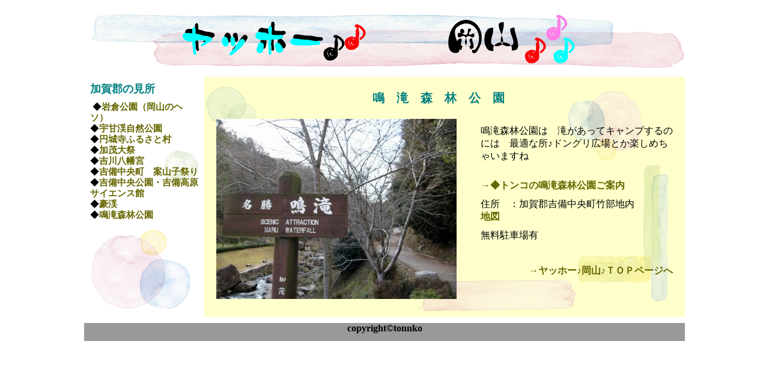

--- FILE ---
content_type: text/html
request_url: http://tonko.x0.com/an_kaga.php?id=90130
body_size: 2790
content:
<?xml version="1.0" encoding="UTF-8"?>
<!DOCTYPE html PUBLIC "-//W3C//DTD XHTML 1.0 Transitional//EN" "http://www.w3.org/TR/xhtml1/DTD/xhtml1-transitional.dtd">
<html xmlns="http://www.w3.org/1999/xhtml" xml:lang="ja" lang="ja">
<head>
	<meta http-equiv="Content-Type" content="text/html; charset=UTF-8" />
	<meta http-equiv="Content-Script-Type" content="text/javascript" />
	<meta http-equiv="Content-style-Type" content="text/stylesheet" /> 
	<link rel="stylesheet" type="text/css" href="css/annai.css" />
  	<meta name="description" content="岡山加賀郡の史跡や観光地・お花の名所を紹介・ご案内します" />
	<title>ヤッホー！岡山♪ ご案内 加賀郡</title>
</head>

<body>
<div class="wrapper">
	﻿		<div class="header">
			  <a href="index.php"><img src="img/title.png" width="1000" height="100" alt="岡山紹介写真です" /></a>
				<h1>岡山の名所・見所・穴場のご案内いたします。、桜や梅・アジサイ紅葉など　季節に合ったもの♪ジャングル別に分けた物など分かりやすく掲載しました</h1>
		</div>
	<div id="left_content" class="lef01_02">
		<h3>加賀郡の見所</h3>
		﻿
	◆<a href="/an_kaga.php?id=81008">岩倉公園（岡山のヘソ）</a><hr />◆<a href="/an_kaga.php?id=71116">宇甘渓自然公園</a><hr />◆<a href="/an_kaga.php?id=71130">円城寺ふるさと村</a><hr />◆<a href="/an_kaga.php?id=81019">加茂大祭</a><hr />◆<a href="/an_kaga.php?id=81022">吉川八幡宮</a><hr />◆<a href="/an_kaga.php?id=120903">吉備中央町　案山子祭り</a><hr />◆<a href="/an_kaga.php?id=81021">吉備中央公園・吉備高原サイエンス館</a><hr />◆<a href="/an_kaga.php?id=71125">豪渓</a><hr />◆<a href="/an_kaga.php?id=90130">鳴滝森林公園</a><hr />	</div>

	<div id="main_content" class="mai01_04">
				<h2>鳴滝森林公園</h2>
		<div class=	"phto">
		<img src="img/090130_t.jpg" width="400" height="300" alt="写真"  /><br />  
      </div>
		<div class=	"expla">
		<p>鳴滝森林公園は　滝があってキャンプするのには　最適な所♪ドングリ広場とか楽しめちゃいますね</p>
      <p>&nbsp;</p>
		<a href="http://tonko.x0.com/090130.html" target="_blank">→◆トンコの鳴滝森林公園ご案内</a>
		<p>住所　：加賀郡吉備中央町竹部地内</p>
		<a href="http://yahoo.jp/oaPO5n" target="_blank">地図</a><br />
		<p>無料駐車場有</p>
		<p></p>
      <p>&nbsp;</p>
		<p class="m_p01"><a href="index.php">→ヤッホー♪岡山♪ＴＯＰページへ</a></p>
		</div>
			</div>
	<div class="footer">
		<p class="f_p">copyright&copy;tonnko</p>
	</div>
</div>
</body>
</html>


--- FILE ---
content_type: text/css
request_url: http://tonko.x0.com/css/annai.css
body_size: 2912
content:
/***reset分***/
* {
        margin: 0;
        padding: 0;
        border: none;
        list-style-type: none;
        font-style: normal;
        font-weight: normal;
        font-size: 100%;
        text-align: left;
}

body{
	width:100%;
}

.header{
	width: 1000px;
	height: 100px;
}
	
.wrapper{    
	width: 1000px;
	height: auto;
	padding: 0; 
	margin: 0 auto;
}

#left_content {
	width: 180px;
	height: 400px;
	overflow-y:auto;
	font-size: 15px;
	line-height: 120%;
	padding: 10px;
	float:left;
}

#left_content li { margin: 10px; }

.lef01_01{background-image: url(../img/lef_01.png);}
.lef01_02{background-image: url(../img/lef_02.png);}
.lef01_03{background-image: url(../img/lef_03.png);}
.lef01_04{background-image: url(../img/lef_04.png);}
.lef01_05{background-image: url(../img/lef_05.png);}
.lef01_06{background-image: url(../img/lef_06.png);}
.lef01_07{background-image: url(../img/lef_07.png);}
.lef01_08{background-image: url(../img/lef_08.png);}

#main_content{
	width: 800px;
	height: 400px;
	float:left;
	margin-bottom:10px;
	margin-top: 10px;
}

.mai01_01{background-image: url(../img/mai_01.png);}
.mai01_02{background-image: url(../img/mai_02.png);}
.mai01_03{background-image: url(../img/mai_03.png);}
.mai01_04{background-image: url(../img/mai_04.png);}
.mai01_05{background-image: url(../img/mai_05.png);}
.mai01_06{background-image: url(../img/mai_06.png);}
.mai01_07{background-image: url(../img/mai_07.png);}
.mai01_08{background-image: url(../img/mai_08.png);}

.phto {
	margin: 20px;
	float: left;
}

			
.footer{
	width:1000px;
	height:30px;
	background-color:#999999;
	clear:both;
}

h1{
	font: bolder 25px/150% "ＭＳ Ｐ明朝", "MS PMincho", "ヒラギノ明朝 Pro W3", "Hiragino Mincho Pro", serif;
	text-align: left;
	text-indent: -9999px;
}

h2{
	font: bolder 20px/150% "ＭＳ Ｐ明朝", "MS PMincho", "ヒラギノ明朝 Pro W3", "Hiragino Mincho Pro", serif;
	text-align: center;
	color: #008080;
	margin-top: 20px;
	letter-spacing: 1em;
}

h3{
	font: bolder 18px/120% "ＭＳ Ｐ明朝", "MS PMincho", "ヒラギノ明朝 Pro W3", "Hiragino Mincho Pro", serif;
	text-align: left;
	color: #008080;
	margin: 10px 0px;
}

p{
	font-size: 16px;
	margin-top: 10px;
}

.f_p{
	text-align:center;
	font-size:16px;
	font-weight:bold;
	font-family:Monotype Corsiva;
}

a{
	text-decoration:none;
	color:#666600;
	font-weight:bold;
	margin-top: 10px;
	outline: none;
}

a:hover{
	border-style:none;
	color:#ff0000;
	text-decoration: underline;
	outline: none;
}

img{ border: none; }

.expla {
	width: 320px;
	margin: 20px;
	float: left;
}

.m_p01{
	text-align: right;
}

#email_input{
	font-size: 15px;
	line-height: 120%;
	padding-left: 40px;
}

.message_failure{
	padding-left: 40px;
}

.button1{
	padding-left: 40px;
}
